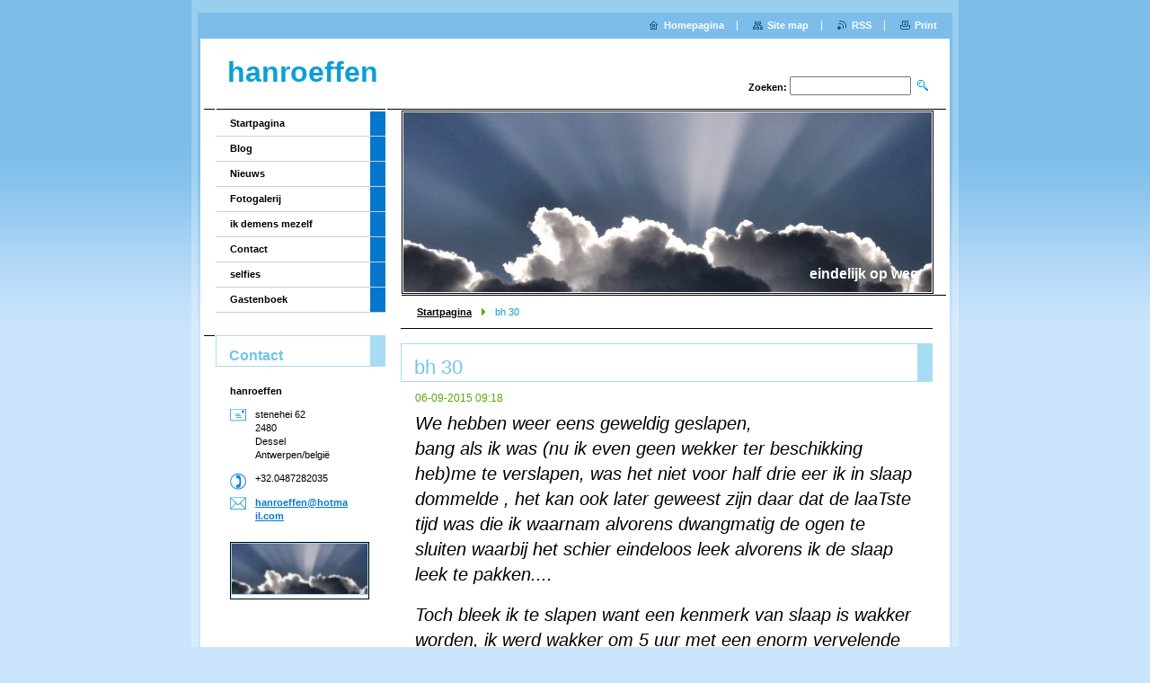

--- FILE ---
content_type: text/html; charset=UTF-8
request_url: https://www.hanroeffen.com/news/bh-30/
body_size: 8574
content:
<!--[if lte IE 9]><!DOCTYPE HTML PUBLIC "-//W3C//DTD HTML 4.01 Transitional//EN" "https://www.w3.org/TR/html4/loose.dtd"><![endif]-->
<!DOCTYPE html>

<!--[if IE]><html class="ie" lang="nl"><![endif]-->
<!--[if gt IE 9]><!--> 
<html lang="nl">
<!--<![endif]-->

	<head>
		<!--[if lt IE 8]><meta http-equiv="X-UA-Compatible" content="IE=EmulateIE7"><![endif]--><!--[if IE 8]><meta http-equiv="X-UA-Compatible" content="IE=EmulateIE8"><![endif]--><!--[if IE 9]><meta http-equiv="X-UA-Compatible" content="IE=EmulateIE9"><![endif]-->
		<base href="https://www.hanroeffen.com/">
  <meta charset="utf-8">
  <meta name="description" content="">
  <meta name="keywords" content="">
  <meta name="generator" content="Webnode">
  <meta name="apple-mobile-web-app-capable" content="yes">
  <meta name="apple-mobile-web-app-status-bar-style" content="black">
  <meta name="format-detection" content="telephone=no">
    <link rel="icon" type="image/svg+xml" href="/favicon.svg" sizes="any">  <link rel="icon" type="image/svg+xml" href="/favicon16.svg" sizes="16x16">  <link rel="icon" href="/favicon.ico"><link rel="canonical" href="https://www.hanroeffen.com/news/bh-30/">
<script type="text/javascript">(function(i,s,o,g,r,a,m){i['GoogleAnalyticsObject']=r;i[r]=i[r]||function(){
			(i[r].q=i[r].q||[]).push(arguments)},i[r].l=1*new Date();a=s.createElement(o),
			m=s.getElementsByTagName(o)[0];a.async=1;a.src=g;m.parentNode.insertBefore(a,m)
			})(window,document,'script','//www.google-analytics.com/analytics.js','ga');ga('create', 'UA-797705-6', 'auto',{"name":"wnd_header"});ga('wnd_header.set', 'dimension1', 'W1');ga('wnd_header.set', 'anonymizeIp', true);ga('wnd_header.send', 'pageview');var pageTrackerAllTrackEvent=function(category,action,opt_label,opt_value){ga('send', 'event', category, action, opt_label, opt_value)};</script>
  <link rel="alternate" type="application/rss+xml" href="https://hanroeffen.com/rss/all.xml" title="">
<!--[if lte IE 9]><style type="text/css">.cke_skin_webnode iframe {vertical-align: baseline !important;}</style><![endif]-->
		<title>bh 30 :: hanroeffen</title>
		<meta name="robots" content="index, follow">
		<meta name="googlebot" content="index, follow">
		<script type="text/javascript" src="https://d11bh4d8fhuq47.cloudfront.net/_system/skins/v9/50000006/js/functions.js"></script>
		<link rel="stylesheet" type="text/css" href="https://d11bh4d8fhuq47.cloudfront.net/_system/skins/v9/50000006/css/style.css" media="screen,handheld,projection">
		<link rel="stylesheet" type="text/css" href="https://d11bh4d8fhuq47.cloudfront.net/_system/skins/v9/50000006/css/print.css" media="print">
	
				<script type="text/javascript">
				/* <![CDATA[ */
					
					if (typeof(RS_CFG) == 'undefined') RS_CFG = new Array();
					RS_CFG['staticServers'] = new Array('https://d11bh4d8fhuq47.cloudfront.net/');
					RS_CFG['skinServers'] = new Array('https://d11bh4d8fhuq47.cloudfront.net/');
					RS_CFG['filesPath'] = 'https://www.hanroeffen.com/_files/';
					RS_CFG['filesAWSS3Path'] = 'https://def0bffcf0.cbaul-cdnwnd.com/f418c9e502f8fd623c6359f79be266e0/';
					RS_CFG['lbClose'] = 'Sluiten';
					RS_CFG['skin'] = 'default';
					if (!RS_CFG['labels']) RS_CFG['labels'] = new Array();
					RS_CFG['systemName'] = 'Webnode';
						
					RS_CFG['responsiveLayout'] = 0;
					RS_CFG['mobileDevice'] = 0;
					RS_CFG['labels']['copyPasteSource'] = 'Lees meer:';
					
				/* ]]> */
				</script><style type="text/css">/* <![CDATA[ */#c13c6hj16 {position: absolute;font-size: 13px !important;font-family: "Arial", helvetica, sans-serif !important;white-space: nowrap;z-index: 2147483647;-webkit-user-select: none;-khtml-user-select: none;-moz-user-select: none;-o-user-select: none;user-select: none;}#d5ef36k16 {position: relative;top: -14px;}* html #d5ef36k16 { top: -11px; }#d5ef36k16 a { text-decoration: none !important; }#d5ef36k16 a:hover { text-decoration: underline !important; }#g31it4r1q978kj {z-index: 2147483647;display: inline-block !important;font-size: 16px;padding: 7px 59px 9px 59px;background: transparent url(https://d11bh4d8fhuq47.cloudfront.net/img/footer/footerButtonWebnodeHover.png?ph=def0bffcf0) top left no-repeat;height: 18px;cursor: pointer;}* html #g31it4r1q978kj { height: 36px; }#g31it4r1q978kj:hover { background: url(https://d11bh4d8fhuq47.cloudfront.net/img/footer/footerButtonWebnode.png?ph=def0bffcf0) top left no-repeat; }#f3llbga04g15eed8 { display: none; }#cfm1dmp3pm {z-index: 3000;text-align: left !important;position: absolute;height: 88px;font-size: 13px !important;color: #ffffff !important;font-family: "Arial", helvetica, sans-serif !important;overflow: hidden;cursor: pointer;}#cfm1dmp3pm a {color: #ffffff !important;}#j9ce0d85287 {color: #36322D !important;text-decoration: none !important;font-weight: bold !important;float: right;height: 31px;position: absolute;top: 19px;right: 15px;cursor: pointer;}#rpb88ccaf { float: right; padding-right: 27px; display: block; line-height: 31px; height: 31px; background: url(https://d11bh4d8fhuq47.cloudfront.net/img/footer/footerButton.png?ph=def0bffcf0) top right no-repeat; white-space: nowrap; }#fejg1ah98j0d { position: relative; left: 1px; float: left; display: block; width: 15px; height: 31px; background: url(https://d11bh4d8fhuq47.cloudfront.net/img/footer/footerButton.png?ph=def0bffcf0) top left no-repeat; }#j9ce0d85287:hover { color: #36322D !important; text-decoration: none !important; }#j9ce0d85287:hover #rpb88ccaf { background: url(https://d11bh4d8fhuq47.cloudfront.net/img/footer/footerButtonHover.png?ph=def0bffcf0) top right no-repeat; }#j9ce0d85287:hover #fejg1ah98j0d { background: url(https://d11bh4d8fhuq47.cloudfront.net/img/footer/footerButtonHover.png?ph=def0bffcf0) top left no-repeat; }#c64jmi41 {padding-right: 11px;padding-right: 11px;float: right;height: 60px;padding-top: 18px;background: url(https://d11bh4d8fhuq47.cloudfront.net/img/footer/footerBubble.png?ph=def0bffcf0) top right no-repeat;}#j9f570c4g {float: left;width: 18px;height: 78px;background: url(https://d11bh4d8fhuq47.cloudfront.net/img/footer/footerBubble.png?ph=def0bffcf0) top left no-repeat;}* html #g31it4r1q978kj { filter: progid:DXImageTransform.Microsoft.AlphaImageLoader(src='https://d11bh4d8fhuq47.cloudfront.net/img/footer/footerButtonWebnode.png?ph=def0bffcf0'); background: transparent; }* html #g31it4r1q978kj:hover { filter: progid:DXImageTransform.Microsoft.AlphaImageLoader(src='https://d11bh4d8fhuq47.cloudfront.net/img/footer/footerButtonWebnodeHover.png?ph=def0bffcf0'); background: transparent; }* html #c64jmi41 { height: 78px; background-image: url(https://d11bh4d8fhuq47.cloudfront.net/img/footer/footerBubbleIE6.png?ph=def0bffcf0);  }* html #j9f570c4g { background-image: url(https://d11bh4d8fhuq47.cloudfront.net/img/footer/footerBubbleIE6.png?ph=def0bffcf0);  }* html #rpb88ccaf { background-image: url(https://d11bh4d8fhuq47.cloudfront.net/img/footer/footerButtonIE6.png?ph=def0bffcf0); }* html #fejg1ah98j0d { background-image: url(https://d11bh4d8fhuq47.cloudfront.net/img/footer/footerButtonIE6.png?ph=def0bffcf0); }* html #j9ce0d85287:hover #rbcGrSigTryButtonRight { background-image: url(https://d11bh4d8fhuq47.cloudfront.net/img/footer/footerButtonHoverIE6.png?ph=def0bffcf0);  }* html #j9ce0d85287:hover #rbcGrSigTryButtonLeft { background-image: url(https://d11bh4d8fhuq47.cloudfront.net/img/footer/footerButtonHoverIE6.png?ph=def0bffcf0);  }/* ]]> */</style><script type="text/javascript" src="https://d11bh4d8fhuq47.cloudfront.net/_system/client/js/compressed/frontend.package.1-3-108.js?ph=def0bffcf0"></script><style type="text/css"></style></head>

	<body>
		<div id="pageOut">

			<div id="pageIn">

				<div id="wrapper" class="twoColumns">

					<div id="header">

						<div id="logo"><a href="home/" title="Ga naar homepagina"><span id="rbcSystemIdentifierLogo">hanroeffen</span></a></div>
						<script type="text/javascript"> /* <![CDATA[ */ logoCentering(); /* ]]> */ </script>
						
						<div id="languageSelect"></div>			

						<hr class="noDis">



						<div id="search">

		<form action="/search/" method="get" id="fulltextSearch">

								<fieldset>
									<legend>Doorzoek de website</legend>
									<label for="fulltextSearchText">Zoeken:</label>
									<input type="text" id="fulltextSearchText" name="text" value="">
									<input class="submit" type="image" src="https://d11bh4d8fhuq47.cloudfront.net/_system/skins/v9/50000006/img/search.png" alt="Zoeken">
								</fieldset>

		</form>

						</div><!-- / id="search" -->

		
					</div><!-- / id="header" -->

					<div id="mainOut">

						<div id="illustration">

							<span><span><img src="https://def0bffcf0.cbaul-cdnwnd.com/f418c9e502f8fd623c6359f79be266e0/200000001-b5368b62e7/200000010.jpg?ph=def0bffcf0" width="588" height="200" alt=""></span></span>
							<h3><span id="rbcCompanySlogan" class="rbcNoStyleSpan">eindelijk op weg</span></h3>

							<hr class="noDis">

						</div><!-- / id="illustration" -->

						<div id="mainIn">

							<div id="navigator">

								<div id="pageNavigator" class="rbcContentBlock"><p><a class="navFirstPage" href="/home/">Startpagina</a><span><span> &gt; </span></span><span id="navCurrentPage">bh 30</span></p><hr class="noDis"></div>
							</div><!-- / id="navigator" -->

							<div class="container">

								<!-- MIDDLE BAR ~ MAIN AREA -->
								<div class="content middleBar">




								<div class="box detail articles">

		

									<h1>bh 30</h1>

									<ins>06-09-2015 09:18</ins>

									<div class="wsw">
										<!-- WSW -->
<p style="margin-bottom: 0cm"><font face="DejaVu Sans Condensed, sans-serif"><font style="font-size: 15pt"><i>We hebben weer eens geweldig geslapen,</i></font></font></p>
<p style="margin-bottom: 0cm"><font face="DejaVu Sans Condensed, sans-serif"><font style="font-size: 15pt"><i>bang als ik was (nu ik even geen wekker ter beschikking heb)me te verslapen, was het niet voor half drie eer ik in slaap dommelde , het kan ook later geweest zijn daar dat de laaTste tijd was die ik waarnam alvorens dwangmatig de ogen te sluiten waarbij het schier eindeloos leek alvorens ik de slaap leek te pakken....</i></font></font></p>
<p style="margin-bottom: 0cm">&nbsp;</p>
<p style="margin-bottom: 0cm"><font face="DejaVu Sans Condensed, sans-serif"><font style="font-size: 15pt"><i>Toch bleek ik te slapen want een kenmerk van slaap is wakker worden, ik werd wakker om 5 uur met een enorm vervelende bedplasbescherming waarmee ik naar het toilet sukkelde.Ik had enige minuten nodig voor het betrokken lichaamsdeeel de beschermende staat opgaf en me toeliet mijn urine met het (vanwege de prostaatproblemen) sukkelend straaltje en pompen als een bevrijding van zowel lichaam als urine me verliet.Ik voelde me met het gebruikelijke ongemakkelijke lichaam , brandende ogen en een draaiende maag , een gevoel herkennend van de eerste nachten van een nachtdienst tegen 4 uur 's morgens....</i></font></font></p>
<p style="margin-bottom: 0cm"><font face="DejaVu Sans Condensed, sans-serif"><font style="font-size: 15pt"><i>Enfin dan maar weer naar bed gesukkeld en proberen te slapen op hoop van zege tijdig wakker te zijn om naar de theosofische zondaglezing te gaan.</i></font></font></p>
<p style="margin-bottom: 0cm">&nbsp;</p>
<p style="margin-bottom: 0cm"><font face="DejaVu Sans Condensed, sans-serif"><font style="font-size: 15pt"><i>Vrijwel meteen viel ik in slaap uitgeput als mijn lichaam schijnbaar toch was na deze ellendige week van hoofdpijn , migraine maar vooral van , en dat is dan weer positief, goede maar hevige emoties.</i></font></font></p>
<p style="margin-bottom: 0cm">&nbsp;</p>
<p style="margin-bottom: 0cm"><font face="DejaVu Sans Condensed, sans-serif"><font style="font-size: 15pt"><i>Maar net vandaag besliste hier de rond mijn hennetjes scharrelende haan weer es te kraaien, iets wat hij al maanden niet meer gedaan heeft.</i></font></font></p>
<p style="margin-bottom: 0cm">&nbsp;</p>
<p style="margin-bottom: 0cm"><font face="DejaVu Sans Condensed, sans-serif"><font style="font-size: 15pt"><i>Resultaat weer wakker het was kwart voor 7 , ik hield het nog uit tot kwart na zeven en ben toen maar aan de slag gegaan, verbazingwekkend hoe druk je het nog hebt, heb weer het gevoel pas op de helft te zijn van alle klusjes die ik me voornam te doen alvorens op de moto naar Antwerpen te rijden.</i></font></font></p>
<p style="margin-bottom: 0cm">&nbsp;</p>
<p style="margin-bottom: 0cm"><font face="DejaVu Sans Condensed, sans-serif"><font style="font-size: 15pt"><i>I ben er klaar voor maar heb mijn koffie nog niet gedronken en mijn ontbijt (ouderwetse havermout pap) nog niet gegeten en de tijd dringt dus echt.</i></font></font></p>
<p style="margin-bottom: 0cm"><font face="DejaVu Sans Condensed, sans-serif"><font style="font-size: 15pt"><i>Enfin</i></font></font></p>
<p style="margin-bottom: 0cm"><font face="DejaVu Sans Condensed, sans-serif"><font style="font-size: 15pt"><i>vrede, harmonie, compassie en liefde u toegewenst op deze ongetwijfeld mooie maar drukke zondag </i></font></font></p>
<p style="margin-bottom: 0cm"><font face="DejaVu Sans Condensed, sans-serif"><font style="font-size: 15pt"><i>groetjes han</i></font></font></p>
<p style="margin-bottom: 0cm">&nbsp;</p>
<p style="margin-bottom: 0cm">&nbsp;</p>

										<!-- / WSW -->
									</div><!-- / class="wsw" -->

									

									<div class="rbcBookmarks"><div id="rbcBookmarks200000581"></div></div>
		<script type="text/javascript">
			/* <![CDATA[ */
			Event.observe(window, 'load', function(){
				var bookmarks = '<div style=\"float:left;\"><div style=\"float:left;\"><iframe src=\"//www.facebook.com/plugins/like.php?href=https://www.hanroeffen.com/news/bh-30/&amp;send=false&amp;layout=button_count&amp;width=155&amp;show_faces=false&amp;action=like&amp;colorscheme=light&amp;font&amp;height=21&amp;appId=397846014145828&amp;locale=nl_NL\" scrolling=\"no\" frameborder=\"0\" style=\"border:none; overflow:hidden; width:155px; height:21px; position:relative; top:1px;\" allowtransparency=\"true\"></iframe></div><div style=\"float:left;\"><a href=\"https://twitter.com/share\" class=\"twitter-share-button\" data-count=\"horizontal\" data-via=\"webnode\" data-lang=\"nl\">Tweeten</a></div><script type=\"text/javascript\">(function() {var po = document.createElement(\'script\'); po.type = \'text/javascript\'; po.async = true;po.src = \'//platform.twitter.com/widgets.js\';var s = document.getElementsByTagName(\'script\')[0]; s.parentNode.insertBefore(po, s);})();'+'<'+'/scr'+'ipt></div> <div class=\"addthis_toolbox addthis_default_style\" style=\"float:left;\"><a class=\"addthis_counter addthis_pill_style\"></a></div> <script type=\"text/javascript\">(function() {var po = document.createElement(\'script\'); po.type = \'text/javascript\'; po.async = true;po.src = \'https://s7.addthis.com/js/250/addthis_widget.js#pubid=webnode\';var s = document.getElementsByTagName(\'script\')[0]; s.parentNode.insertBefore(po, s);})();'+'<'+'/scr'+'ipt><div style=\"clear:both;\"></div>';
				$('rbcBookmarks200000581').innerHTML = bookmarks;
				bookmarks.evalScripts();
			});
			/* ]]> */
		</script>
		

									<p class="noDis">&mdash;&mdash;&mdash;&mdash;&mdash;</p>

									<p class="back"><a href="archive/news/">Terug</a></p>

		

									<hr class="noDis">

								</div><!-- / class="box detail articles" -->


		
								</div><!-- / class="content middleBar" -->
								<!-- / MIDDLE BAR ~ MAIN AREA -->

								<div class="cleaner"><!-- / FLOAT CLEAR --></div>

							</div><!-- / class="container" -->

						</div><!-- / id="mainIn" -->

					</div><!-- / id="mainOut" -->

					<!-- LEFT BAR -->
					<div class="sidebar leftBar">


<ul class="menu">
	<li class="first"><a href="/home/">Startpagina</a></li>
	<li><a href="/blog/">Blog</a></li>
	<li><a href="/nieuws/">Nieuws</a></li>
	<li><a href="/fotogalerij/">Fotogalerij</a></li>
	<li><a href="/over-ons/">ik demens mezelf</a></li>
	<li><a href="/contact-ons/">Contact </a></li>
	<li><a href="/selfies/">selfies</a></li>
	<li class="last"><a href="/gastenboek/">Gastenboek</a></li>
</ul>			




								<div class="box contact">

									<h2>Contact</h2>

		

									<address>
										<strong>hanroeffen</strong>
										<br class="noDis">
										

										<br class="noDis">
										<span class="address">
stenehei 62<br />
2480<br />
Dessel<br />
Antwerpen/belgië
										</span>

	
										

										<br class="noDis">
										<span class="phone">
+32.0487282035
										</span>

	
										

										<br class="noDis">
										<span class="email">
											<a href="&#109;&#97;&#105;&#108;&#116;&#111;:&#104;&#97;&#110;&#114;&#111;&#101;&#102;&#102;&#101;&#110;&#64;&#104;&#111;&#116;&#109;&#97;&#105;&#108;&#46;&#99;&#111;&#109;"><span id="rbcContactEmail">&#104;&#97;&#110;&#114;&#111;&#101;&#102;&#102;&#101;&#110;&#64;&#104;&#111;&#116;&#109;&#97;&#105;&#108;&#46;&#99;&#111;&#109;</span></a>
										</span>

	
									</address>
									

									<br class="noDis">
									<span class="image"><img src="https://def0bffcf0.cbaul-cdnwnd.com/f418c9e502f8fd623c6359f79be266e0/system_preview_small_200000001-b5368b62e7/200000010.jpg" width="151" height="56" alt=""></span>

	

		

									<div class="cleaner"><!-- / FLOAT CLEAR --></div>

									<hr class="noDis">

								</div><!-- / class="box contact" -->


					



					</div><!-- / class="sidebar leftBar" -->
					<!-- / LEFT BAR -->

					<div class="cleaner"><!-- / FLOAT CLEAR --></div>

					<ul id="quick"><li class="homepage"><a href="home/" title="Ga naar homepagina">Homepagina</a></li><li class="sitemap"><a href="/sitemap/" title="Ga naar de site map.">Site map</a></li><li class="rss"><a href="/rss/" title="RSS Feeds">RSS</a></li><li class="print"><a href="#" onclick="window.print(); return false;" title="Print pagina">Print</a></li></ul><!-- / id="quick" -->
					<hr class="noDis">

				</div><!-- / id="wrapper" class="twoColumns" -->

				<div id="footer">
					<p><span id="rbcFooterText" class="rbcNoStyleSpan">© 2013 Alle rechten voorbehouden.</span><!-- --></p>
					<span class="signature"><span class="rbcSignatureText"><a href="https://www.webnode.nl?utm_source=text&amp;utm_medium=footer&amp;utm_campaign=free1" rel="nofollow">Maak een gratis website</a><a id="g31it4r1q978kj" href="https://www.webnode.nl?utm_source=button&amp;utm_medium=footer&amp;utm_campaign=free1" rel="nofollow"><span id="f3llbga04g15eed8">Webnode</span></a></span></span>
				</div><!-- / id="footer" -->

			</div><!-- / id="pageIn" -->

		</div><!-- / id="pageOut" -->

		<script type="text/javascript">
			/* <![CDATA[ */

				RubicusFrontendIns.addObserver
				({

					onContentChange: function ()
					{
						logoCentering();

						RubicusFrontendIns.faqInit('faq', 'answerBlock');
					},

					onStartSlideshow: function()
					{
						$('slideshowControl').innerHTML	= 'Pauze';
						$('slideshowControl').title			= 'Pauzeer de diavoorstelling';
						$('slideshowControl').onclick		= RubicusFrontendIns.stopSlideshow.bind(RubicusFrontendIns);
					},

					onStopSlideshow: function()
					{
						$('slideshowControl').innerHTML	= 'Diavoorstelling';
						$('slideshowControl').title			= 'Start de diavoorstelling';
						$('slideshowControl').onclick		= RubicusFrontendIns.startSlideshow.bind(RubicusFrontendIns);
					},

					onShowImage: function()
					{
						if (RubicusFrontendIns.isSlideshowMode())
						{
							$('slideshowControl').innerHTML	= 'Pauze';
							$('slideshowControl').title			= 'Pauzeer de diavoorstelling';
							$('slideshowControl').onclick		= RubicusFrontendIns.stopSlideshow.bind(RubicusFrontendIns);
						}
					}

				});

				RubicusFrontendIns.faqInit('faq', 'answerBlock');

				RubicusFrontendIns.addFileToPreload('https://d11bh4d8fhuq47.cloudfront.net/_system/skins/v9/50000006/img/loading.gif');
				RubicusFrontendIns.addFileToPreload('https://d11bh4d8fhuq47.cloudfront.net/_system/skins/v9/50000006/img/loading_poll.gif');

			/* ]]> */
		</script>

	<div id="rbcFooterHtml"></div><div style="display: none;" id="c13c6hj16"><span id="d5ef36k16">&nbsp;</span></div><div id="cfm1dmp3pm" style="display: none;"><a href="https://www.webnode.nl?utm_source=window&amp;utm_medium=footer&amp;utm_campaign=free1" rel="nofollow"><div id="j9f570c4g"><!-- / --></div><div id="c64jmi41"><div><strong id="iwvno5wek">Webnode, een innovatieve Site ontwerper</strong><br /><span id="ha765830e4">Gebruik een boeiende gratis website!</span></div><span id="j9ce0d85287"><span id="fejg1ah98j0d"><!-- / --></span><span id="rpb88ccaf">Aan de slag</span></span></div></a></div><script type="text/javascript">/* <![CDATA[ */var gvs94i1nq = {sig: $('c13c6hj16'),prefix: $('d5ef36k16'),btn : $('g31it4r1q978kj'),win : $('cfm1dmp3pm'),winLeft : $('j9f570c4g'),winLeftT : $('cj4di4h4j4'),winLeftB : $('g60dbb34cj'),winRght : $('c64jmi41'),winRghtT : $('b12ccb01f'),winRghtB : $('b471c6d919v4'),tryBtn : $('j9ce0d85287'),tryLeft : $('fejg1ah98j0d'),tryRght : $('rpb88ccaf'),text : $('ha765830e4'),title : $('iwvno5wek')};gvs94i1nq.sig.appendChild(gvs94i1nq.btn);var ag0gihh3c=0,j0rtorc266e05=0,ecj7dj70l=0,hq8e24ciwww5,ei1hnk5tw25=$$('.rbcSignatureText')[0],amm61na2c=false,d0li8pk793806g;function gqfmbhc1g2(){if (!amm61na2c && pageTrackerAllTrackEvent){pageTrackerAllTrackEvent('Signature','Window show - web',gvs94i1nq.sig.getElementsByTagName('a')[0].innerHTML);amm61na2c=true;}gvs94i1nq.win.show();ecj7dj70l=gvs94i1nq.tryLeft.offsetWidth+gvs94i1nq.tryRght.offsetWidth+1;gvs94i1nq.tryBtn.style.width=parseInt(ecj7dj70l)+'px';gvs94i1nq.text.parentNode.style.width = '';gvs94i1nq.winRght.style.width=parseInt(20+ecj7dj70l+Math.max(gvs94i1nq.text.offsetWidth,gvs94i1nq.title.offsetWidth))+'px';gvs94i1nq.win.style.width=parseInt(gvs94i1nq.winLeft.offsetWidth+gvs94i1nq.winRght.offsetWidth)+'px';var wl=gvs94i1nq.sig.offsetLeft+gvs94i1nq.btn.offsetLeft+gvs94i1nq.btn.offsetWidth-gvs94i1nq.win.offsetWidth+12;if (wl<10){wl=10;}gvs94i1nq.win.style.left=parseInt(wl)+'px';gvs94i1nq.win.style.top=parseInt(j0rtorc266e05-gvs94i1nq.win.offsetHeight)+'px';clearTimeout(hq8e24ciwww5);}function d1bi670f2kaq28(){hq8e24ciwww5=setTimeout('gvs94i1nq.win.hide()',1000);}function c6i2gfg716e1(){var ph = RubicusFrontendIns.photoDetailHandler.lightboxFixed?document.getElementsByTagName('body')[0].offsetHeight/2:RubicusFrontendIns.getPageSize().pageHeight;gvs94i1nq.sig.show();ag0gihh3c=0;j0rtorc266e05=0;if (ei1hnk5tw25&&ei1hnk5tw25.offsetParent){var obj=ei1hnk5tw25;do{ag0gihh3c+=obj.offsetLeft;j0rtorc266e05+=obj.offsetTop;} while (obj = obj.offsetParent);}if ($('rbcFooterText')){gvs94i1nq.sig.style.color = $('rbcFooterText').getStyle('color');gvs94i1nq.sig.getElementsByTagName('a')[0].style.color = $('rbcFooterText').getStyle('color');}gvs94i1nq.sig.style.width=parseInt(gvs94i1nq.prefix.offsetWidth+gvs94i1nq.btn.offsetWidth)+'px';if (ag0gihh3c<0||ag0gihh3c>document.body.offsetWidth){ag0gihh3c=(document.body.offsetWidth-gvs94i1nq.sig.offsetWidth)/2;}if (ag0gihh3c>(document.body.offsetWidth*0.55)){gvs94i1nq.sig.style.left=parseInt(ag0gihh3c+(ei1hnk5tw25?ei1hnk5tw25.offsetWidth:0)-gvs94i1nq.sig.offsetWidth)+'px';}else{gvs94i1nq.sig.style.left=parseInt(ag0gihh3c)+'px';}if (j0rtorc266e05<=0 || RubicusFrontendIns.photoDetailHandler.lightboxFixed){j0rtorc266e05=ph-5-gvs94i1nq.sig.offsetHeight;}gvs94i1nq.sig.style.top=parseInt(j0rtorc266e05-5)+'px';}function d066a6flvor0(){if (d0li8pk793806g){clearTimeout(d0li8pk793806g);}d0li8pk793806g = setTimeout('c6i2gfg716e1()', 10);}Event.observe(window,'load',function(){if (gvs94i1nq.win&&gvs94i1nq.btn){if (ei1hnk5tw25){if (ei1hnk5tw25.getElementsByTagName("a").length > 0){gvs94i1nq.prefix.innerHTML = ei1hnk5tw25.innerHTML + '&nbsp;';}else{gvs94i1nq.prefix.innerHTML = '<a href="https://www.webnode.nl?utm_source=text&amp;utm_medium=footer&amp;utm_content=nl-web-2&amp;utm_campaign=signature" rel="nofollow">'+ei1hnk5tw25.innerHTML + '</a>&nbsp;';}ei1hnk5tw25.style.visibility='hidden';}else{if (pageTrackerAllTrackEvent){pageTrackerAllTrackEvent('Signature','Missing rbcSignatureText','www.hanroeffen.com');}}c6i2gfg716e1();setTimeout(c6i2gfg716e1, 500);setTimeout(c6i2gfg716e1, 1000);setTimeout(c6i2gfg716e1, 5000);Event.observe(gvs94i1nq.btn,'mouseover',gqfmbhc1g2);Event.observe(gvs94i1nq.win,'mouseover',gqfmbhc1g2);Event.observe(gvs94i1nq.btn,'mouseout',d1bi670f2kaq28);Event.observe(gvs94i1nq.win,'mouseout',d1bi670f2kaq28);Event.observe(gvs94i1nq.win,'click',function(){if (pageTrackerAllTrackEvent){pageTrackerAllTrackEvent('Signature','Window click - web','Webnode, een innovatieve Site ontwerper',2);}document/*hif56j6cjo95ik*/.location.href='https://www.webnode.nl?utm_source=window&utm_medium=footer&utm_content=nl-web-2&utm_campaign=signature';});Event.observe(window, 'resize', d066a6flvor0);Event.observe(document.body, 'resize', d066a6flvor0);RubicusFrontendIns.addObserver({onResize: d066a6flvor0});RubicusFrontendIns.addObserver({onContentChange: d066a6flvor0});RubicusFrontendIns.addObserver({onLightboxUpdate: c6i2gfg716e1});Event.observe(gvs94i1nq.btn, 'click', function(){if (pageTrackerAllTrackEvent){pageTrackerAllTrackEvent('Signature','Button click - web',gvs94i1nq.sig.getElementsByTagName('a')[0].innerHTML);}});Event.observe(gvs94i1nq.tryBtn, 'click', function(){if (pageTrackerAllTrackEvent){pageTrackerAllTrackEvent('Signature','Try Button click - web','Webnode, een innovatieve Site ontwerper',2);}});}});RubicusFrontendIns.addFileToPreload('https://d11bh4d8fhuq47.cloudfront.net/img/footer/footerButtonWebnode.png?ph=def0bffcf0');RubicusFrontendIns.addFileToPreload('https://d11bh4d8fhuq47.cloudfront.net/img/footer/footerButton.png?ph=def0bffcf0');RubicusFrontendIns.addFileToPreload('https://d11bh4d8fhuq47.cloudfront.net/img/footer/footerButtonHover.png?ph=def0bffcf0');RubicusFrontendIns.addFileToPreload('https://d11bh4d8fhuq47.cloudfront.net/img/footer/footerBubble.png?ph=def0bffcf0');if (Prototype.Browser.IE){RubicusFrontendIns.addFileToPreload('https://d11bh4d8fhuq47.cloudfront.net/img/footer/footerBubbleIE6.png?ph=def0bffcf0');RubicusFrontendIns.addFileToPreload('https://d11bh4d8fhuq47.cloudfront.net/img/footer/footerButtonHoverIE6.png?ph=def0bffcf0');}RubicusFrontendIns.copyLink = 'https://www.webnode.nl';RS_CFG['labels']['copyPasteBackLink'] = 'Creëer gratis uw eigen website:';/* ]]> */</script><script type="text/javascript">var keenTrackerCmsTrackEvent=function(id){if(typeof _jsTracker=="undefined" || !_jsTracker){return false;};try{var name=_keenEvents[id];var keenEvent={user:{u:_keenData.u,p:_keenData.p,lc:_keenData.lc,t:_keenData.t},action:{identifier:id,name:name,category:'cms',platform:'WND1',version:'2.1.157'},browser:{url:location.href,ua:navigator.userAgent,referer_url:document.referrer,resolution:screen.width+'x'+screen.height,ip:'18.189.186.118'}};_jsTracker.jsonpSubmit('PROD',keenEvent,function(err,res){});}catch(err){console.log(err)};};</script></body>

</html>


--- FILE ---
content_type: text/css
request_url: https://d11bh4d8fhuq47.cloudfront.net/_system/skins/v9/50000006/css/print.css
body_size: 1073
content:
h1 {
	margin: 0 0 5px 0;
	padding: 8px 0 0 0;
	font-size: 150%;
}
h2, h3, h4, h5, h6 {
	margin: 0 0 2px 0;
	padding: 5px 0 0 0;
	font-size: 128%;
}
h3 {
	font-size: 110%;
}
h4 {
	font-size: 110%;
}
h5 {
	font-size: 110%;
}
h6 {
	font-size: 100%;
}
p {
	margin: 0 0 8px 0;
	overflow: hidden;
}
ul {
	list-style: disc;
}
blockquote {
	margin: 0 0 8px 0;
	padding: 8px 25px;
	font-style: italic;
}
table {
	margin: 0 0 8px 0;
	font-size: 100%;
	border-collapse: collapse;
}
table.modernTable td {
	padding: 4px 10px 3px 10px;
	border: 1px solid rgb(0,0,0);
}
a {
	font-weight: bold;
	color: rgb(0,0,0);
}
ins {
	text-decoration: none !important;
}
img {
	margin: 0.5em;
	border: 1px solid rgb(0,0,0);
}
hr {
	height: 0;
	margin-left: 0;
	margin-right: 0;
	background: 0;
	border-width: 0 1px 1px 1px;
	border-style: solid;
	border-color: rgb(0,0,0);
}
body {
	font: 0.9em Verdana, Tahoma, Arial sans-serif;
	color: rgb(0,0,0);
}
.noDis {
	display: none;
}
.cleaner {
	clear: both;
	height: 1px;
	line-height: 1px;
	overflow: hidden;
}
#logo {
	font-size: 282%;
}
#logo a, #logo span {
	text-decoration: none;
	font-weight: bold;
}
#illustration img {
	display: none;
}
#illustration h3 {
	font-size: 147%;
	font-weight: bold;
}
#pageNavigator {
	border-bottom: 2px solid #000;
}
#pageNavigator p {
	padding: 8px 0;
}
#pageNavigator a {
	font-weight: bold;
}
#pageNavigator span {
	margin: 0 7px;
}
#pageNavigator span#navCurrentPage {
	margin: 0;
}
#pageNavigator span span {
	margin: 0;
}
.menu {
	display: none;
}
#quick {
	display: none;
}
.heading {
	font-weight: bold;
	font-size: 128%;
}
#footer {
	padding: 10px 0 0 0;
	border-top: 2px solid #000;
}
.box {
	margin: 0 0 40px 0;
}
form {
	margin: 0;
}
fieldset {
	margin: 0;
	padding: 0 10px 10px 10px;
	border: 1px solid rgb(0,0,0);
}
legend {
	display: none;
}
form .item {
	clear: both;
	margin: 8px 0 0 0;
	padding: 0;
}
form div.submit {
	clear: both;
	margin: 8px 0 0 0;
	text-align: right;
}
label {
	float: left;
	width: 200px;
	width: 49%;
	margin: 4px 5px 0 0;
	overflow: hidden;
}
label {
	font-weight: bold;
}
input, textarea, select {
	float: left;
	width: 49%;
	font-size: 110%;
}
textarea {
	height: 100px;
	overflow: auto;
}
input.checkbox, input.radio {
	margin-left: 3px;
}
input.submit {
	width: auto !important;
	font-weight: bold;
	border: 1px solid rgb(0,0,0);
}
.error {
	font-weight: bold;
}
.error ul li span {
	font-weight: normal;
}
#search {
	display: none;
}
.sitemap ul li a {
	font-weight: normal;
}
.contact address {
	margin: 0;
	padding: 10px 0;
	font-style: normal;
}
.contact strong, .contact .address, .contact .phone, .contact .email {
	display: block;
	margin-bottom: 1em;
}
.contact img {
	display: none;
}
.thumbnail img {
	border: 1px solid rgb(0,0,0);
}
.link {
	margin: 0;
}
.link a {
	padding: 0 8px 0 0;
	font-weight: bold;
}
.back {
	display: none;
}
.searching form {
	margin: 0 0 10px 0;
}
.searching form .item {
	clear: none;
	float: left;
	width: 45%;
	margin: 8px 0 0 0;
}
.searching form div.submit {
	clear: none;
	margin: 21px 0 0 0;
	text-align: right;
}
.searching label {
	width: 100%;
	margin: 0 0 2px 0;
}
.searching input {
	float: left;
	width: 90%;
}
.searching select {
	float: left;
	width: 90%;
}
.searching .info {
	margin: 0 0 8px 0;
	text-align: right;
	font-weight: bold;
}
.photogallery .link {
	display: none;
}
.detail .photo {
	margin: 0 0 17px 0;
}
.discussion .post {
	margin: 0 0 4px 160px;
	padding: 10px 3px 8px 3px;
	border: 1px solid rgb(0,0,0);
}
.discussion form .item {
	margin: 8px 0 0 0;
	padding: 0;
	background: 0;
	border: 0;
}
.discussion .level-1 {
	margin-left: 0;
}
.discussion .level-2 {
	margin-left: 40px;
}
.discussion .level-3 {
	margin-left: 80px;
}
.discussion .level-4 {
	margin-left: 120px;
}
.discussion .date, .discussion .author {
	margin: 0 0 2px 0;
}
.discussion .date ins, .discussion .author b {
	font-weight: bold;
	font-style: italic;
}
.discussion .heading {
	margin: 0 0 4px 0;
	font-size: 100%;
	font-weight: normal;
}
.discussion .heading a {
	font-weight: bold;
}
.discussion .link {
	text-align: right;
}
.discussion .link a {
	margin: 0 10px 0 0;
}
.poll .pollbar {
	display: block;
	margin: 4px 0 0 0;
}
.poll .pollbar img {
	margin: 0;
	border: 1px solid rgb(0,0,0);
}
.pagination .paging {
	text-align: right;
}
.pagination .info {
	float: left;
	width: 250px;
	text-align: left;
}
.pagination .paging a {
	margin: 0 4px;
}
.pagination .paging .selected {
	margin: 0 3px;
	font-weight: bold;
}
.pagination .paging .left {
	margin: 0 4px 0 0;
}
.pagination .paging .right {
	margin: 0 0 0 4px;
}
.pagination .paging .leftEnd, .pagination .paging .rightEnd {
	margin: 0;
}


--- FILE ---
content_type: application/x-javascript
request_url: https://d11bh4d8fhuq47.cloudfront.net/_system/skins/v9/50000006/js/functions.js
body_size: 317
content:
function colour(el)
{
	el.className = "hover";
}

function decolour(el)
{
	el.className = "";
}

function viewDetail(url)
{
	document.location.href = url;
}

function changeIcon (el, openTitle, closeTitle )
{
	if ( el.className.search('open') !== -1 )
	{
		el.className	= el.className.replace('open', 'close');
		el.title			= closeTitle;
	}
	else
	{
		el.className	= el.className.replace('close', 'open')
		el.title			= openTitle;
	}
}

function logoCentering()
{

	var rbcLogo = document.getElementById("rbcSystemIdentifierLogo");

	if ( rbcLogo.parentNode.className == "image" )
	{

		var elImg = rbcLogo.firstChild;

		if (elImg && elImg.offsetHeight == 0)
		{
			Event.observe(window, 'load', function (e)
				{
					setTimeout(logoCentering, 1000);
				}

			);
			return false;
		}

		offsetTop = parseInt(( 73 - elImg.offsetHeight ) / 2 );
		if ( offsetTop > 0 )
		{
			rbcLogo.parentNode.style.overflow = "visible";
			rbcLogo.firstChild.style.position = "relative";
			rbcLogo.firstChild.style.top = offsetTop + "px";
		}
	}
}
